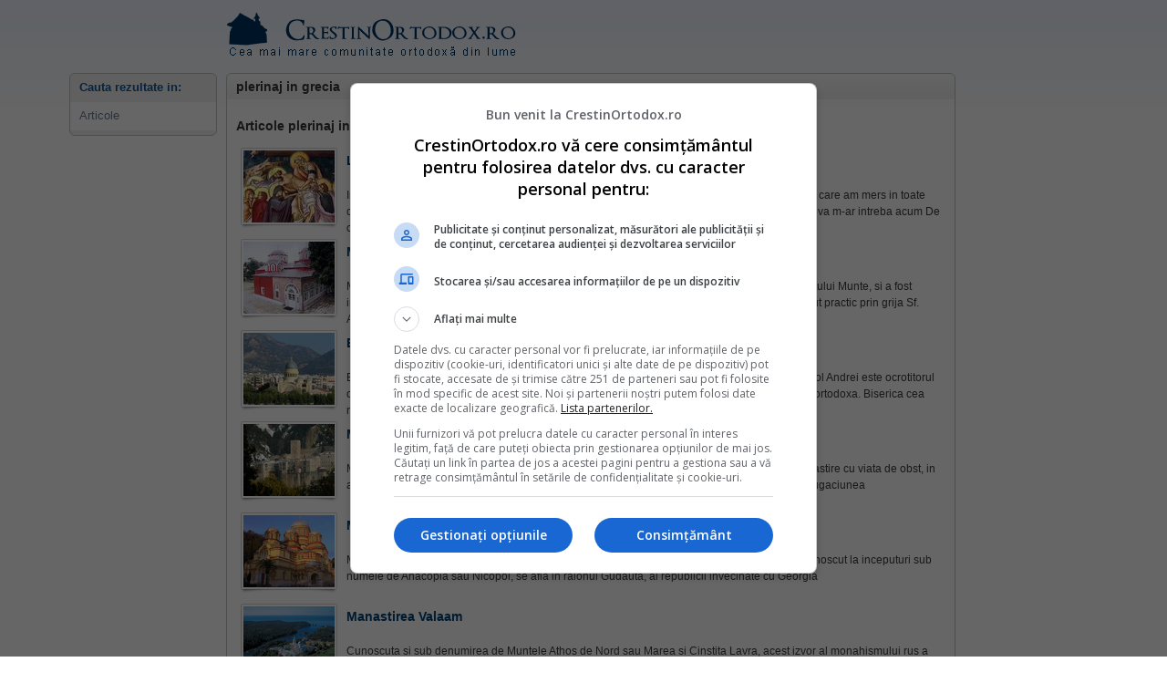

--- FILE ---
content_type: text/html; charset=utf-8
request_url: https://www.crestinortodox.ro/tag/plerinaj+in+grecia/
body_size: 4437
content:
<!DOCTYPE html PUBLIC "-//W3C//DTD XHTML 1.0 Strict//EN" "http://www.w3.org/TR/xhtml1/DTD/xhtml1-strict.dtd">
<html xmlns="http://www.w3.org/1999/xhtml" xml:lang="ro" lang="ro">
 <!-- 27.03.2025 23:00 -->
<head>
    <meta http-equiv="Content-Type" content="text/html; charset=utf-8" />
    <meta name="verify-v1" content="o46/b0C54eigsnl+C6bY48cxgkF1Gr0ndS82OAM23sc="/>
    <meta name="google-site-verification" content="4hn25yjn0yG1781ufFUl5ozLM67ISOjR1PMBh_ACeSo" />
    <meta name="rating" content="General"/>
    <meta name="language" content="romanian, RO"/>
    <meta name="expires" content="never"/>
    <meta name="revisit-after" content="1 Days"/>
    <meta content="INDEX,FOLLOW" name="robots"/>
    <meta name="publisher" content="CrestinOrtodox.ro"/>
    <meta name="copyright" content="Copyright (c) CrestinOrtodox.ro"/>
    <meta name="author" content="Developed by ActiveSoft"/>
    <meta name="keywords" content="crestin, ortodox, religie, biblia, biserica, acatiste, predici, muzica crestina, sfinti, icoane, preot, colinde, retete post, paste, pasti, sarbatoare, post, rugaciune, calendar ortodox, biblie, priest, bible, monastery, obiceiuri" />
    <meta name="description" content="CrestinOrtodox.ro - Portal Crestin Ortodox, ofera informatii despre sarbatori, sfinti, biserici, manastiri, obiceiuri, acatiste, rugaciuni, predici, calendar ortodox, pasti, colinde, paste." />

    
    
    <link rel="alternate" type="application/rss+xml" title="Articole Recente" href="https://www.crestinortodox.ro/rss/articole/" />
    <link rel="alternate" type="application/rss+xml" title="Audio Recente" href="https://www.crestinortodox.ro/rss/audio/" />
    <link rel="alternate" type="application/rss+xml" title="Fotografii Recente" href="https://www.crestinortodox.ro/rss/audio/" />


               <link rel="stylesheet" href="https://www.crestinortodox.ro/css/2228722517.css?1511537486" type="text/css" charset="utf-8" />            <script type="text/javascript" src="https://www.crestinortodox.ro/js/2523240867.js?1511785644"></script>
          <link rel="stylesheet" type="text/css" href="/css/modalbox.css" />    <link rel="stylesheet" type="text/css" href="/css/cookies_modal.css" />    
    <title>plerinaj in grecia </title>

    <script>var baseUrl='https://www.crestinortodox.ro/';</script>
    <script type="text/javascript">var timeToParishSearch = false;</script>

    <!-- Google Ad Manager (DFP) -->
<script async='async' src='https://www.googletagservices.com/tag/js/gpt.js'></script>
<script>
    window.googletag = window.googletag || {cmd: []};
    var anchor, interstitial;
    googletag.cmd.push(function() {
	anchor = googletag.defineOutOfPageSlot('/11453545/G2_Crestinortodox.ro/G2_Crestinortodox.ro_Anchor', googletag.enums.OutOfPageFormat.BOTTOM_ANCHOR);
	if (anchor) {
	    anchor.addService(googletag.pubads());
	    // googletag.display(anchor);
	}
	interstitial = googletag.defineOutOfPageSlot('/11453545/G2_Crestinortodox.ro/G2_Crestinortodox.ro_Interstitial', googletag.enums.OutOfPageFormat.INTERSTITIAL);
	if (interstitial) {
	    interstitial.addService(googletag.pubads());
	    // googletag.display(interstitial);
	}
	googletag.pubads().collapseEmptyDivs();
	googletag.pubads().setCentering(true);
	googletag.pubads().enableSingleRequest();
	googletag.enableServices();
    });
</script>
    <!-- Google Analytics tag (gtag.js) -->
<script>
    window.dataLayer = window.dataLayer || [];
    function gtag(){dataLayer.push(arguments);}
    gtag('consent', 'default', {'ad_user_data':'denied','ad_personalization':'denied','ad_storage':'denied','analytics_storage':'denied','wait_for_update':5000});
</script>
<script async src="https://www.googletagmanager.com/gtag/js?id=G-9SZQXZZDJY"></script>
<script>
    window.dataLayer = window.dataLayer || [];
    function gtag(){dataLayer.push(arguments);}
    gtag('consent', 'update',  {'ad_user_data':'granted','ad_personalization':'granted','ad_storage':'granted','analytics_storage':'granted'});
    gtag('js', new Date());
    gtag('config', 'G-9SZQXZZDJY');
</script>    
    <style>
	[id^="div-gpt-ad-"] { margin:20px 0px !important; clear:both;}
	.col-holder {position:relative !important;}
    </style>

</head>

 <body>

 <div class="wrapper-register">
      
    <div class="col-holder" style="padding-bottom:40px;">
         
<ul class="main-menu tag_s">
    <li class="menu-categ noborder"><a href="#" onclick="retun false">Cauta rezultate in:</a></li>
                <li><a href="#articol">Articole</a></li>
	    </ul>

<div class='content-wrapper'>
    <div class="box-simplu mb10 search">

	<h1 class="h_s">plerinaj in grecia </h1>

	<ul class='list clearfix nobullet'><li><a name="articol"></a><h2>Articole plerinaj in grecia</h2></li>        		<li class='articol' style=''>
                	    <a href="https://www.crestinortodox.ro/biserica-lume/lavra-mare-la-vatoped-67439.html" title='Lavra cea mare de la Vatoped'>
        			                    		    <span class="pic-frame">
                    			<span class="image">
                        		    <img src='https://str.crestin-ortodox.ro/foto/675/67439_vatoped-sfantul-munte-dxn_w100_h79.jpg' alt='Lavra cea mare de la Vatoped' title='Lavra cea mare de la Vatoped' width=100 height=79 />
                        		</span>
                        		<span class="pic-frame-bg"></span>
                    		    </span>
        			                    	    </a>
                    	    <h2><a href="https://www.crestinortodox.ro/biserica-lume/lavra-mare-la-vatoped-67439.html" title='Lavra cea mare de la Vatoped'>Lavra cea mare de la Vatoped</a></h2>
                	    <p>In primul meu pelerinaj la Muntele Athos am mers la Manastirea Vatoped cu aceeasi bucurie cu care am mers in toate celelalte. Nu intrezaream atunci ca ea va deveni cea mai apropiata sufletului meu. Iar daca cineva m-ar intreba acum De ce?, as spune ca motivul sunt cei ce vietuiesc acolo in deplina...</p>
                	    <div class='clear'></div>
        		</li>
        		        		<li class='articol' style=''>
                	    <a href="https://www.crestinortodox.ro/biserica-lume/marea-lavra-athosului-67636.html" title='Marea Lavra a Athosului'>
        			                    		    <span class="pic-frame">
                    			<span class="image">
                        		    <img src='https://str.crestin-ortodox.ro/foto/677/67636_marea-lavra-4_w100_h79.jpg' alt='Marea Lavra a Athosului' title='Marea Lavra a Athosului' width=100 height=79 />
                        		</span>
                        		<span class="pic-frame-bg"></span>
                    		    </span>
        			                    	    </a>
                    	    <h2><a href="https://www.crestinortodox.ro/biserica-lume/marea-lavra-athosului-67636.html" title='Marea Lavra a Athosului'>Marea Lavra a Athosului</a></h2>
                	    <p>Manastirea Marea Lavra este cea dintai asezare chinoviala din Athos si prima din eparhia Sfantului Munte, si a fost intemeiata pe la anul 963 prin osardia pustnicului Atanasie Athonitul. Manastirea Lavra a crescut practic prin grija Sf. Athanasie</p>
                	    <div class='clear'></div>
        		</li>
        		        		<li class='articol' style=''>
                	    <a href="https://www.crestinortodox.ro/biserica-lume/biserica-sfantul-apostol-andrei-patras-67710.html" title='Biserica Sfantul Apostol Andrei - Patras'>
        			                    		    <span class="pic-frame">
                    			<span class="image">
                        		    <img src='https://str.crestin-ortodox.ro/foto/678/67710_patras-andrei-30_w100_h79.jpg' alt='Biserica Sfantul Apostol Andrei - Patras' title='Biserica Sfantul Apostol Andrei - Patras' width=100 height=79 />
                        		</span>
                        		<span class="pic-frame-bg"></span>
                    		    </span>
        			                    	    </a>
                    	    <h2><a href="https://www.crestinortodox.ro/biserica-lume/biserica-sfantul-apostol-andrei-patras-67710.html" title='Biserica Sfantul Apostol Andrei - Patras'>Biserica Sfantul Apostol Andrei - Patras</a></h2>
                	    <p>Biserica Sfantul Apostol Andrei este o mareata biserica din orasul grecesc Patras. Sfantul Apostol Andrei este ocrotitorul orasului Patras. Exact pe locul in care a fost martirizat Sfantul Andrei, astazi se inalta o basilica ortodoxa. Biserica cea noua</p>
                	    <div class='clear'></div>
        		</li>
        		        		<li class='articol' style=''>
                	    <a href="https://www.crestinortodox.ro/biserica-lume/manastirea-sfantul-pavel-athos-67740.html" title='Manastirea Sfantul Pavel - Athos'>
        			                    		    <span class="pic-frame">
                    			<span class="image">
                        		    <img src='https://str.crestin-ortodox.ro/foto/678/67740_sfantul-pavel-athos-32_w100_h79.jpg' alt='Manastirea Sfantul Pavel - Athos' title='Manastirea Sfantul Pavel - Athos' width=100 height=79 />
                        		</span>
                        		<span class="pic-frame-bg"></span>
                    		    </span>
        			                    	    </a>
                    	    <h2><a href="https://www.crestinortodox.ro/biserica-lume/manastirea-sfantul-pavel-athos-67740.html" title='Manastirea Sfantul Pavel - Athos'>Manastirea Sfantul Pavel - Athos</a></h2>
                	    <p>Manastirea athonita Sfantul Pavel, a 14-a in ierarhia celor 20 de manastiri athonite, este o manastire cu viata de obst, in anul 1990, in aceasta vietuind si nevoindu-se un numar de 91 de calugari. Monahii impletesc rugaciunea</p>
                	    <div class='clear'></div>
        		</li>
        		        		<li class='articol' style=''>
                	    <a href="https://www.crestinortodox.ro/biserica-lume/manastirea-noul-athos-67748.html" title='Manastirea Noul Athos'>
        			                    		    <span class="pic-frame">
                    			<span class="image">
                        		    <img src='https://str.crestin-ortodox.ro/foto/678/67748_manastirea-noul-athos-18_w100_h79.jpg' alt='Manastirea Noul Athos' title='Manastirea Noul Athos' width=100 height=79 />
                        		</span>
                        		<span class="pic-frame-bg"></span>
                    		    </span>
        			                    	    </a>
                    	    <h2><a href="https://www.crestinortodox.ro/biserica-lume/manastirea-noul-athos-67748.html" title='Manastirea Noul Athos'>Manastirea Noul Athos</a></h2>
                	    <p>Manastirea Noul Athos se afla in orasul omonim, din republica separatista Abkhazia. Orasul, cunoscut la inceputuri sub numele de Anacopia sau Nicopol, se afla in raionul Gudauta, al republicii invecinate cu Georgia</p>
                	    <div class='clear'></div>
        		</li>
        		        		<li class='articol' style=''>
                	    <a href="https://www.crestinortodox.ro/biserica-lume/manastirea-valaam-67749.html" title='Manastirea Valaam'>
        			                    		    <span class="pic-frame">
                    			<span class="image">
                        		    <img src='https://str.crestin-ortodox.ro/foto/678/67749_manastirea-valaam-72_w100_h79.jpg' alt='Manastirea Valaam' title='Manastirea Valaam' width=100 height=79 />
                        		</span>
                        		<span class="pic-frame-bg"></span>
                    		    </span>
        			                    	    </a>
                    	    <h2><a href="https://www.crestinortodox.ro/biserica-lume/manastirea-valaam-67749.html" title='Manastirea Valaam'>Manastirea Valaam</a></h2>
                	    <p>Cunoscuta si sub denumirea de Muntele Athos de Nord sau Marea si Cinstita Lavra, acest izvor al monahismului rus a fost intemeiat de catre Sfantul Serghie si Sfantul Gherman, sfintii facatori de minuni ai manastirii</p>
                	    <div class='clear'></div>
        		</li>
        		        		<li class='articol' style=''>
                	    <a href="https://www.crestinortodox.ro/biserica-lume/biserica-sfantul-mare-mucenic-dimitrie-tesalonic-67757.html" title='Biserica Sfantul Mare Mucenic Dimitrie - Tesalonic'>
        			                    		    <span class="pic-frame">
                    			<span class="image">
                        		    <img src='https://str.crestin-ortodox.ro/foto/678/67757_dimitrie-tesalonic-mm_w100_h79.jpg' alt='Biserica Sfantul Mare Mucenic Dimitrie - Tesalonic' title='Biserica Sfantul Mare Mucenic Dimitrie - Tesalonic' width=100 height=79 />
                        		</span>
                        		<span class="pic-frame-bg"></span>
                    		    </span>
        			                    	    </a>
                    	    <h2><a href="https://www.crestinortodox.ro/biserica-lume/biserica-sfantul-mare-mucenic-dimitrie-tesalonic-67757.html" title='Biserica Sfantul Mare Mucenic Dimitrie - Tesalonic'>Biserica Sfantul Mare Mucenic Dimitrie - Tesalonic</a></h2>
                	    <p>Biserica Sfantul Mare Mucenic Dimitrie, sfant cunoscut si sub denumirea de Izvoratorul de Mir, este o biserica ortodoxa din Tesalonic, Grecia. Biserica inchinata sfantului ocrotitor al orasului, dateaza inca din perioada in care Tesalonicul era</p>
                	    <div class='clear'></div>
        		</li>
        		        		<li class='articol' style=''>
                	    <a href="https://www.crestinortodox.ro/biserica-lume/biserica-adormirea-maicii-domnului-kalambaka-88148.html" title='Biserica Adormirea Maicii Domnului - Kalambaka'>
        			                    		    <span class="pic-frame">
                    			<span class="image">
                        		    <img src='https://str.crestin-ortodox.ro/foto/882/88148_kalambaka-biserica-amd_w100_h79.jpg' alt='Biserica Adormirea Maicii Domnului - Kalambaka' title='Biserica Adormirea Maicii Domnului - Kalambaka' width=100 height=79 />
                        		</span>
                        		<span class="pic-frame-bg"></span>
                    		    </span>
        			                    	    </a>
                    	    <h2><a href="https://www.crestinortodox.ro/biserica-lume/biserica-adormirea-maicii-domnului-kalambaka-88148.html" title='Biserica Adormirea Maicii Domnului - Kalambaka'>Biserica Adormirea Maicii Domnului - Kalambaka</a></h2>
                	    <p>Manastirea Adormirea Maicii Domnului - Koimisi tis Theotokou, Koimesis Theotokos - este o minunata biserica bizantina din Kalambaka. Biserica cea veche din Kalambaka este asezata chiar la poalele abruptelor pietre pe care se inalta manastirile de la Meteora. Mai aproape de realitate pare a fi...</p>
                	    <div class='clear'></div>
        		</li>
        		        		<li class='articol' style=''>
                	    <a href="https://www.crestinortodox.ro/biserica-lume/manastirea-xiropotamu-121419.html" title='Manastirea Xiropotamu'>
        			                    		    <span class="pic-frame">
                    			<span class="image">
                        		    <img src='https://str.crestin-ortodox.ro/foto/1215/121419_manastirea-xiropotamu-co_w100_h79.jpg' alt='Manastirea Xiropotamu' title='Manastirea Xiropotamu' width=100 height=79 />
                        		</span>
                        		<span class="pic-frame-bg"></span>
                    		    </span>
        			                    	    </a>
                    	    <h2><a href="https://www.crestinortodox.ro/biserica-lume/manastirea-xiropotamu-121419.html" title='Manastirea Xiropotamu'>Manastirea Xiropotamu</a></h2>
                	    <p>Manastirea Xiropotamu este una dintre marile manastiri ortodoxe aflate pe Sfantul Munte Athos. Fiind a opta in ierarhia monahala athonita, Manastirea Xiropotamu este cea mai apropiata manastire de Dafne - Daphne, principalul port al Sfantului Munte, aflandu-se putin mai sus, pe drumul ce porneste...</p>
                	    <div class='clear'></div>
        		</li>
        		        		<li class='articol' style=''>
                	    <a href="https://www.crestinortodox.ro/pelerinaje/salonic-istoric-obiective-turistice-122213.html" title='Salonic – istoric si obiective turistice'>
        			                    		    <span class="pic-frame">
                    			<span class="image">
                        		    <img src='https://str.crestin-ortodox.ro/foto/1223/122213_salonic-istoric-obiective_turistice_w100_h79.jpg' alt='Salonic – istoric si obiective turistice' title='Salonic – istoric si obiective turistice' width=100 height=79 />
                        		</span>
                        		<span class="pic-frame-bg"></span>
                    		    </span>
        			                    	    </a>
                    	    <h2><a href="https://www.crestinortodox.ro/pelerinaje/salonic-istoric-obiective-turistice-122213.html" title='Salonic – istoric si obiective turistice'>Salonic – istoric si obiective turistice</a></h2>
                	    <p>Salonic – istoric si obiective turistice in Salonic. Tesalonicul a fost intemeiat in anul 315 i.Hr. de catre Casandru, regele Macedoniei. Din fericire pentru vizitatorii Salonicului, aproape toate siturile antice mai importante sunt localizate langa centrul orasului, putand fi vizitate mergand pe...</p>
                	    <div class='clear'></div>
        		</li>
        		        		<li class='articol' style=''>
                	    <a href="https://www.crestinortodox.ro/pelerinaje/amfipoli-122892.html" title='Amfipoli'>
        			                    		    <span class="pic-frame">
                    			<span class="image">
                        		    <img src='https://str.crestin-ortodox.ro/foto/1229/122892_amfipoli1_w100_h79.jpg' alt='Amfipoli' title='Amfipoli' width=100 height=79 />
                        		</span>
                        		<span class="pic-frame-bg"></span>
                    		    </span>
        			                    	    </a>
                    	    <h2><a href="https://www.crestinortodox.ro/pelerinaje/amfipoli-122892.html" title='Amfipoli'>Amfipoli</a></h2>
                	    <p>Micul sat modern Amfipoli mai prezinta decat foarte putin din importanta orasului antic al carui nume il poarta. Pozitionat strategic pe cursul raului Strymon si pe Via Ignatia, Amfipoli a fost unul dintre cele mai insemnate orase din Macedonia in lumea antica.</p>
                	    <div class='clear'></div>
        		</li>
        		        	    <li>
        		<!-- /11453545/G2_Crestinortodox.ro/G2_Crestinortodox.ro_Flow_1 -->
<div id='div-gpt-ad-1743111118015-0' style='min-width: 480px; min-height: 320px;'>
    <script>
    googletag.cmd.push(function() {
        googletag.defineSlot('/11453545/G2_Crestinortodox.ro/G2_Crestinortodox.ro_Flow_1', [480, 320], 'div-gpt-ad-1743111118015-0').addService(googletag.pubads());
        googletag.display('div-gpt-ad-1743111118015-0');
    });
    </script>
</div>

        	    </li>
        	    </ul>
    </div>
</div>
    </div><!--/col-holder-->
    
    <div class="header">
        <a href="/" class="logo" title="Crestin Ortodox Homepage"></a>
            </div><!--/header-->

    

</div><!--/wrapper-->
    <div class="footer">
        <div style='text-align:center; margin-top:17px;'>
                    </div>
    </div><!--/footer-->
<script>
   </script>

        <script type="text/javascript" src="https://www.crestinortodox.ro/js/144026168.js?1527608610"></script>
      
</body>
</html>

--- FILE ---
content_type: text/css
request_url: https://www.crestinortodox.ro/css/2228722517.css?1511537486
body_size: 12381
content:
html,body,div,span,object,iframe,h1,h2,h3,h4,h5,h6,p,blockquote,pre,a,abbr,acronym,address,code,del,dfn,em,img,q,dl,dt,dd,ol,ul,li,fieldset,form,label,legend,table,caption,tbody,tfoot,thead,tr,th,td{margin:0;padding:0;border:0;font-weight:inherit;font-style:inherit;font-size:100%;font-family:inherit;vertical-align:baseline;}html{overflow:-moz-scrollbars-vertical;overflow-y:scroll;overflow-x:auto;}body{font:75%/1.5em "Helvetica Neue",Arial,Helvetica,sans-serif;color:#3e3d3d;background:url(https://www.crestin-ortodox.ro/img/sprites.png) 0 -216px repeat-x;}a img{border:none;} h1,h2,h3,h4,h5,h6{font-weight:normal;color:#383838;}h1{font-size:3em;line-height:1;margin-bottom:0.5em;}h2{font-size:18px;margin-bottom:0.75em;}h3{font-size:14px;line-height:1;font-weight:bold;margin-bottom:1em;}h4{font-size:12px;line-height:1.25;margin-bottom:1.25em;font-weight:bold;}h5{font-size:1em;font-weight:bold;margin-bottom:1.5em;}h6{font-size:1em;font-weight:bold;} p{margin:0 0 1.5em;line-height:1.5em;}p img.left{float:left;margin:1.5em 1.5em 1.5em 0;padding:0;}p .left-img{float:left;margin:0.5em 1em 0 0;padding:3px;border:1px solid #e0e0e0;}p img.right{float:right;margin:1.5em 0 1.5em 1.5em;}a:hover{color:#cd6d30;text-decoration:underline;}a{color:#004276;text-decoration:none;}blockquote{margin:1.5em;color:#666;font-style:italic;}strong{font-weight:bold;}em,dfn{font-style:italic;}dfn{font-weight:bold;}sup,sub{line-height:0;}abbr,acronym{border-bottom:1px dotted #666;}address{margin:0 0 1.5em;font-style:italic;}del{color:#666;}pre{margin:1.5em 0;white-space:pre;}pre,code,tt{font:1em 'andale mono','lucida console',monospace;line-height:1.5;} li ul,li ol{margin:0 1.5em;}ul,ol{margin:0 1.5em 1.5em 1.5em;}ul{list-style-type:disc;}ol{list-style-type:decimal;}dl{margin:0 0 1.5em 0;}dl dt{font-weight:bold;}dd{margin-left:1.5em;} .wrapper{width:975px;margin:0 auto;position:relative;}.wrapper-register{width:785px;margin:0 auto;}.wrapper-register .logo{top:13px;}.wrapper-register .header{height:80px}.wrapper-register .breadcrumb-container{top:57px;}.wrapper-register .footer{top:75px}.wrapper-register .col-holder{top:80px}.clear{clear:both;font-size:0;height:0;}.clear-normal{clear:both;}.float-left{float:left !important;}.float-right{float:right !important;}.text-left{text-align:left;}.text-right{text-align:right;}.text-center{text-align:center;}.text-justify{text-align:justify;}.bold{font-weight:bold;}.italic{font-style:italic;}.underline{text-decoration:underline;}a.underline:hover{text-decoration:none;}.highlight{background:#ffc;}.nopadding{padding:0 !important;}.noborder{border:0 !important;}.nobg{background:none !important;}.noindent{margin-left:0;padding-left:0;}.nobullet{list-style:none !important;}.clearfix:after{visibility:hidden;display:block;font-size:0;content:" ";clear:both;height:0;}.clearfix{display:inline-block;}* html .clearfix{height:1%;}.clearfix{display:block;}.block{display:block;} .small{font-size:.8em;margin-bottom:1.875em;line-height:1.875em;}.large{font-size:1.2em;line-height:2.5em;margin-bottom:1.25em;}.hide{display:none;}.quiet{color:#666;}.loud{color:#000;}.highlight{background:#ff0;}.added{background:#060;color:#fff;}.removed{background:#900;color:#fff;}.first{margin-left:0;padding-left:0;}.last{margin-right:0;padding-right:0;}.top{margin-top:0;padding-top:0;}.bottom{margin-bottom:0;padding-bottom:0;}.img-left{float:left;margin:4px 10px 4px 0;}.img-right{float:right;margin:4px 0 4px 10px;}.img-art{float:left;margin:0 10px 9px 0;padding:3px;border:1px solid #c5c5c5;}.large-block{font-size:14px;display:block;}.mt1em{margin-top:1em;}.pt1em{padding-top:1em;}.mb1em{margin-bottom:1em;}.m0{margin:0 !important;}.ml0{margin-left:0 !important;}.mb0{margin-bottom:0 !important;}.p0{padding:0 !important;}.pt20{padding-top:20px !important;}.pb0{padding-bottom:0 !important;}.mt0{margin-top:0 !important;}.m10{margin:10px !important;}.p10{padding:10px !important;}.mt10{margin-top:10px !important;}.mb10{margin-bottom:10px !important;}.mr10{margin-right:10px !important;}.ml10{margin-left:10px !important;}.mt5{margin-top:5px !important;}.mr5{margin-right:5px !important;}.ml5{margin-left:5px !important;}.mb5{margin-bottom:5px !important;}.mb15{margin-bottom:15px !important;}.pt5{padding-top:5px !important;}.pb5{padding-bottom:5px !important;}.pt10{padding-top:10px !important;}.pb10{padding-bottom:10px !important;}.w-387{width:387px !important;} label{font-weight:bold;}fieldset{padding:1.4em;margin:0 0 1.5em 0;border:1px solid #e1e1e1;}legend{font-weight:bold;font-size:1.5em;}input.text,input.title,textarea,select{background-color:#fff;border:1px solid #bbb;}input.text:focus,input.title:focus,textarea:focus,select:focus{border-color:#777;}input.text,input.title,textarea,select{margin:0.5em 0;}input.text,input.title{width:300px;padding:3px;}input.title{font-size:1.3em;}textarea{width:390px;height:250px;padding:5px;}input.checkbox,input.radio{position:relative;top:0.15em;} .error-message:after,.error:after,.notice:after,.success:after{visibility:hidden;display:block;font-size:0;content:" ";clear:both;height:0;}.error-message,.error,.notice,.success{padding:9px 9px 9px 35px;margin-bottom:10px;border:1px solid #ddd;-moz-border-radius:5px;-webkit-border-radius:5px;display:block;border-radius:5px;}.error-message,.error{background:#FBE3E4 url(https://www.crestin-ortodox.ro/img/alerts/error.gif) -1px -1px no-repeat;color:#8a1f11;border-color:#FBC2C4;}.error-message ul,.error ul{margin:-5px 0;}.error-message li,.error li{border-bottom:1px solid #FBC2C4;padding:5px 0;}.notice{background:#fff9d7 url(https://www.crestin-ortodox.ro/img/alerts/notice.gif) -1px -1px no-repeat;color:#514721;border-color:#e2c822;}.success{background:#E6EFC2 url(https://www.crestin-ortodox.ro/img/alerts/success.gif) -1px -1px no-repeat;color:#264409;border-color:#C6D880;}.error-message a,.error a{color:#8a1f11;text-decoration:underline;}.notice a{color:#514721;text-decoration:underline;}.success a{color:#264409;text-decoration:underline;}* html .error,* html .success,* html .notice{height:1%;} .error-message a.close-icon,.error a.close-icon,.notice a.close-icon,.success a.close-icon{float:right;height:20px;display:block;font-size:10px;margin:-3px -3px 0 0;text-decoration:none;line-height:18px;padding:0 20px 0 5px;}.error-message h3,.error h3,.notice h3,.success h3{margin-bottom:0 !important;font-size:14px !important;color:#000 !important;}.error-message a.close-icon,.error a.close-icon{background:url(https://www.crestin-ortodox.ro/img/alerts/error-close.gif) no-repeat 44px 5px;color:#e59f9f;}.notice a.close-icon{background:url(https://www.crestin-ortodox.ro/img/alerts/notice-close.gif) no-repeat 44px 5px;color:#e2c822;}.success a.close-icon{background:url(https://www.crestin-ortodox.ro/img/alerts/success-close.gif) no-repeat 44px 5px;color:#a5c627;}.error-message a.close-icon:hover,.error a.close-icon:hover{background-position:44px -15px;color:#dc5151;}.notice a.close-icon:hover{background-position:44px -15px;color:#b59e0d;}.success a.close-icon:hover{background-position:44px -15px;color:#7fa000;}  .login-bar{height:20px;z-index:20;list-style:none;position:relative;z-index:10;margin:0 -12px 0 0;padding:0;}.login-bar li{float:right;text-align:right;}.login-bar a,.welcome-username span{margin:0 5px;font-weight:bold;display:block;padding:3px 7px;z-index:10;position:relative;}.welcome-username{float:right;font-weight:bold;} #topZone{position:relative;margin-top:61px}#topZone .small_zone,#topZone .big_zone{position:absolute;}#topZone .small_zone{top:0;left:0}#topZone .big_zone{top:0;left:247px} .loginForm{position:absolute;right:0;top:20px;height:78px;width:438px;z-index:1000;padding:0;}.login-field{float:left;margin-bottom:5px;}.login-field label{display:block;text-align:left;font-size:11px;}.login-field input{margin:0 10px 0 0;width:150px;-moz-border-radius:3px;-webkit-border-radius:3px;border-radius:3px;}.login-field .login-but{width:100px;height:24px;cursor:pointer;background:url(https://www.crestin-ortodox.ro/img/sprites.png) -663px -115px no-repeat;text-indent:-9999px;padding:0!important;margin:18px 0 0 0!important;border:0;position:relative;display:block;}.login-field .login-but:active{background-position:-558px -115px;}.login-container .logare-auto{font-size:11px;font-weight:bold !important;padding:0!important;margin:0!important;text-shadow:none!important;} .header{height:100px;position:absolute;top:0;z-index:5;width:975px;}.logo{width:330px;height:50px;display:block;background:url("https://www.crestin-ortodox.ro/img/sprites.png") no-repeat scroll -478px -151px rgba(0,0,0,0);position:absolute;top:25px;left:0;} .search-field{width:191px;height:16px;padding:7px 163px 7px 8px;position:absolute;top:42px;right:87px;background:url(https://www.crestin-ortodox.ro/img/sprites.png) -360px -49px no-repeat;border:0;color:#949494;margin:0;}.search-field:focus{color:#4a4a4a;}.search-submit{width:78px;height:31px;border:0;position:absolute;top:42px;right:0;background:url(https://www.crestin-ortodox.ro/img/sprites.png) -722px -49px no-repeat;font-weight:bold;margin:0;padding:0;text-indent:-9999px;outline:none;cursor:pointer;}.search-submit:active{background:url(https://www.crestin-ortodox.ro/img/sprites.png) -722px -80px no-repeat;border:0;}.main-search select{position:absolute;top:47px;right:93px;margin:0;z-index:1000;}.search_options_link{position:absolute;top:49px;right:96px;border:1px solid #fff;border-bottom:0;background:transparent url(https://www.crestin-ortodox.ro/img/sprites.png) -584px -89px no-repeat;color:#949494;border-left:1px solid #dadada;display:block;width:123px;padding-left:6px;height:15px;line-height:15px;font-size:10px;z-index:4;}.search_options_link:hover{text-decoration:none;color:#aaa;}.search_options_link.selected{color:#ccc;-moz-border-radius:3px 3px 0 0;border:1px solid #cdcdcd;border-bottom:0;border-radius:3px 3px 0 0;}.search_options_link.selected:hover{color:#ccc;}.search_options{position:absolute;top:65px;right:96px;background:#fff;border:1px solid #cdcdcd;border-top:0;z-index:50;-moz-border-radius:0 0 3px 3px;-webkit-border-radius:4px;-webkit-border-top-left-radius:0;-webkit-border-top-right-radius:0;}.search_options ul{margin:5px 0;list-style:none;}.search_options li{margin:0;}.search_options a{display:block;width:115px;padding:1px 7px;font-size:11px;}.search_options a:hover{background:#eee;color:#000;text-decoration:none;}.search_options_close{width:10px;height:10px;position:absolute;top:5px;right:10px;background:#000;}.search-suggestions{width:350px;height:auto;position:absolute;top:70px;right:93px;background:#fff;border:1px solid #cdcdcd;border-top:0;z-index:50;-moz-border-radius:0 0 3px 3px;-webkit-border-radius:4px;-webkit-border-top-left-radius:0;-webkit-border-top-right-radius:0;}.search-suggestions h3{margin:10px 10px 0 10px;}.search-suggestions ul{list-style:none;margin:5px;padding:0;margin-bottom:0px;}.search-suggestions li{margin:0;margin-bottom:5px;border-bottom:1px dashed #DBDBDB;padding-bottom:5px;height:13px;overflow:hidden;}.search-suggestions li.last{border-bottom:0;}.search-suggestions .close{float:right;border:1px solid #C4C4C4;padding:1px 3px;margin:5px;display:block;}.search-suggestions li a{display:block;}.search-suggestions li a:hover,.search-suggestions li.active a{background:#D8D8FF;} .col-alpha,.col-beta,.col-main,.col-gamma,.col-sfert{float:left;position:relative;}.col-holder{position:relative;top:100px;}.col-holder.overriden{top:200px;}.col-holder.overriden_extra{top:370px;}.content-holder{width:800px;float:right;}.col-alpha{width:165px;margin-right:10px;}.col-beta{width:300px;float:right;}.col-main{width:490px;}.col-gamma{width:665px;}.col-full{position:relative;margin-bottom:10px;}.col-sfert{width:214px;margin:0 10px 10px 0;}.col-sfert.last{margin-right:0!important;}.three-col li{width:33%;} .main-menu{border:1px solid #c2c2c2;background:#f2f2f2;-moz-border-radius:6px;-webkit-border-radius:6px;list-style:none;margin:0;padding:0;position:relative;border-radius:6px;}.main-menu li{padding:0 0 1px 0;margin:0;background:#fff;font-size:0;line-height:0;position:relative;}.main-menu a{padding:6px 10px;display:block;color:#637e99;font-size:13px;line-height:18px;font-family:"Trebuchet MS",Arial,Helvetica,sans-serif;position:relative;}.main-menu a:hover,.main-menu li a.selected{color:#cd6d30;text-decoration:underline;}.main-menu .menu-categ{background:none;border-top:7px solid #FFFFFF;}.menu-categ a{color:#125699 !important;font-weight:bold;}.menu-categ a:hover{color:#cd6d30 !important;}.main-menu a.selected{color:#cd6d30 !important;border:0;} .footer{height:66px;clear:both;position:relative;top:110px;border:1px solid #c2c2c2;-moz-border-radius:6px;-webkit-border-radius:6px;border-radius:6px 6px 6px 6px;}.footer.overriden{top:205px !important;}.footer.overriden_extra{top:375px !important;} .box-simplu{border:1px solid #c2c2c2;-moz-border-radius:6px;-webkit-border-radius:6px;background:url(https://www.crestin-ortodox.ro/img/grad-box-header.gif) repeat-x;padding:0 10px 10px 10px;border-radius:6px 6px 6px 6px;}.box-simplu h3,.box-simplu h2,.box-title-h1,.big-box-header h3.another{position:relative;height:28px;line-height:28px;font-size:14px;margin:0 0 10px 0;text-shadow:#fff 0 1px 0;font-weight:bold;}.box-simplu h3{text-shadow:#fff 0 1px 0;}.box-simplu h3 b{text-shadow:#fff 0 1px 0;font-size:12px;color:#000;line-height:20px;display:block;position:absolute;top:5px;right:0;}.box-simplu h3.another{background:#f2f2f2;margin:10px -10px;padding-left:10px;}.big-box-header{background:#fdfdfd url(https://www.crestin-ortodox.ro/img/big-grad-box-header.gif) repeat-x;}.big-box-header h3,.box-title-h1{font-size:18px;line-height:32px;font-weight:normal;}.box-simplu h3.head{background:url(https://www.crestin-ortodox.ro/img/grad-box-header.gif) repeat-x;margin-left:-10px;margin-right:-10px;padding-left:10px;padding-right:10px;}.big-box-header .folder-icons{margin-top:12px;} .box-comunitate{background:url(https://www.crestin-ortodox.ro/img/img-box-comunitate.jpg) no-repeat 1px 0;padding:0;}.box-comunitate h3{margin:0 10px 0 10px !important;}.box-comunitate h4{color:#3686b9;margin:0 10px 0 10px;text-shadow:#fff 0 1px 0;}.box-comunitate .big-link{display:block;width:298px;height:20px;margin:10px 0 1px 0;font-weight:bold;text-align:center;padding-top:145px;}.box-comunitate .forum{margin:20px 10px 10px 10px;list-style:none;}.box-comunitate .forum a{padding:3px 0;}.box-link-forum{position:relative;left:3px;top:10px;font-size:15px;font-weight:bold;background:url(https://www.crestin-ortodox.ro/img/sprites-icons.png) 0 -529px no-repeat;display:block;padding:2px 0 2px 32px;} .box-kid{width:300px;height:250px;background:url(https://www.crestin-ortodox.ro/img/bg-credinta-pt-copii.png) no-repeat;display:block;position:relative;-moz-border-radius:6px;-webkit-border-radius:6px;border-radius:6px;}.box-kid h3{text-shadow:0 1px 0 #fff1b1;padding:10px;font-size:18px;font-weight:normal;}.box-kid div{position:absolute;bottom:20px;right:20px;overflow:hidden;width:130px;border:2px solid rgba(128,173,62);border:2px solid rgba(128,173,62,0.5);-moz-border-radius:9px;-webkit-border-radius:9px;background:#fff;border-radius:6px;}.box-kid span{background:#fff;display:block;width:100%;height:100%;position:absolute;top:0;left:0;z-index:1;-moz-border-radius:8px;-webkit-border-radius:8px;border-radius:8px;opacity:0.75;filter:alpha(opacity = 75);}.box-kid ul{position:relative;z-index:2;line-height:1.8em;margin:7px 10px;}.box-kid li{text-align:center;}.box-kid a{display:block;width:100%;color:#000;}.box-kid a:hover{color:#000;} .lista-simpla{list-style:none;margin:0;padding:0;}.lista-simpla li{float:left;width:49%;}.lista-simpla a{margin:2px 5px;padding:3px 0;display:block;width:95%;} .audio-list{list-style:none;margin:0;padding:0;}.audio-list li{float:left;width:233px;margin:0 1px 0 0!important;padding:0!important;}.audio-list a{background:url(https://www.crestin-ortodox.ro/img/sprites.png) -766px -114px no-repeat;margin:2px 0;padding:3px 0;text-indent:28px;display:block;width:233px;} .art-list{margin:15px 0 0 0;}.art-list li{padding:0 0 0 121px;margin:0;position:relative;height:100px;}.art-list li a strong{font-size:14px;}.art-list li a:hover strong,.art-list li a:hover{}.art-list p{padding-top:5px;line-height:1.5em;}.pic-frame{display:inline;float:left;margin-left:-116px;position:relative;cursor:pointer;height:88px;width:106px;overflow:hidden;}.pic-frame .image{display:block;height:79px;left:3px;overflow:hidden;position:absolute;top:3px;width:100px;z-index:2;}.pic-frame .pic-frame-bg{background:url(https://www.crestin-ortodox.ro/img/sprites.png) -2px -48px no-repeat;width:106px;height:88px;position:absolute;display:block;z-index:1;} .lista-urari{margin:0;}.lista-urari li{padding-bottom:10px;margin:10px 0 0 0;border-bottom:1px solid #e4e4e4;}.lista-urari p{margin:5px 0 0 0;}.lista-urari strong{font-size:14px;} .vertical-list{list-style:none;margin:0;padding:0;position:relative;}.vertical-list a,.vertical-list span{display:block;margin:2px;padding:3px 0;width:96%;} .bot-border a{border-bottom:1px dotted #797979;}.bot-border .last a{border-bottom:1px dotted transparent;}.subtitlu-biblie{color:#aaa;font-size:12px;margin-bottom:15px;}.holiday-current-month{position:relative;z-index:1;margin-left:5px;} .thumb-c{position:relative;width:468px;}.thumb-c h3{margin:0 0 21px 0;}.thumb-c-w{width:378px;height:127px;overflow:hidden;margin:0 auto;}.thumb-c-c{width:2500px;}.thumb-slide{float:left;width:410px;height:125px;margin-right:-20px;}.thumb-c .carousel-control{background:url(https://www.crestin-ortodox.ro/img/sprites.png) no-repeat;width:32px;height:46px;display:block;text-indent:-9999px;position:absolute;top:67px;opacity:0.7;filter:alpha(opacity = 70);}.thumb-c .carousel-control:hover{opacity:1;filter:alpha(opacity = 100);}.thumb-c .inapoi{background-position:-150px -48px;left:9px;}.thumb-c .inainte{background-position:-181px -48px;right:9px;}.thumb-slide .shadow-thumb-1{float:left;margin-right:30px;} .c-bul{position:absolute;top:7px;right:10px;list-style:none;margin:0;padding:0;}.c-bul li{float:left;width:14px;height:14px;margin-right:3px;}.c-bul li a.carousel-jumper{width:14px;height:14px;display:block;background:url(https://www.crestin-ortodox.ro/img/sprites.png) -245px -64px no-repeat;}.c-bul li a.carousel-jumper.carousel-selected{background-position:-230px -64px;} .shadow-thumb-1{width:106px;height:88px;background:url(https://www.crestin-ortodox.ro/img/sprites.png) -2px -48px no-repeat;display:block;}.shadow-thumb-1 .image-wrapper{width:103px;height:83px;overflow:hidden}.shadow-thumb-1 img{padding:3px;display:block;}.shadow-thumb-1 span{text-align:center;display:block;font-size:11px;line-height:1.2em;padding-top:5px;}.shadow-thumb-1:hover{text-decoration:none;}.shadow-thumb-1:hover span{text-decoration:underline;}.crop67{display:block;border:1px solid #e4e4e4;width:77px;height:77px;}.crop67 a{width:67px;height:67px;margin:5px;display:block;overflow:hidden;} .container-pag{border-top:1px solid #c2c2c2;background:#efefef;font-size:11px;font-family:verdana;-moz-border-radius:0 0 5px 5px;-webkit-border-bottom-right-radius:5px;-webkit-border-bottom-left-radius:5px;position:relative;}.total-pag{line-height:33px;text-indent:10px;}.pag{height:35px;border-top:1px solid #fff;}.pag ul{padding:6px 6px 0 0;margin:0!important;list-style:none;line-height:13px;position:relative;}.pag li{float:left;padding:0;margin:0;position:relative;}.pag a,.pag b,.pag .current{position:relative;display:block;padding:4px 5px;margin-left:4px;border:1px solid #cccccc;font-weight:normal;}.pag a{background:#fff;color:#6f6f6f;}.pag a:hover{text-decoration:none;border:1px solid #949494;color:#6f6f6f;}.pag b{color:#b4b4b4;margin-left:4px;background:#efefef;}.pag .current{border:1px solid #cd6d30;background:#cd6d30;color:#fff;}.box-simplu .container-pag{margin:0 -10px -10px -10px;}* html .pag{height:36px;}* html .pag a:hover{border:1px solid #cccccc;color:#cd6d30;} .top-pag{list-style:none;width:100%;margin:0 0 20px 0;}.top-pag li{float:left;}.top-pag a,.top-pag b{border:1px solid #ccc;padding:2px;display:block;font-weight:normal;margin-right:5px;color:#6F6F6F;width:118px;text-align:center;background:#FDFDFD url(https://www.crestin-ortodox.ro/img/grad-box-header.gif) repeat-x scroll 0 -7px;font-family:Verdana,Geneva,sans-serif;font-size:11px;text-shadow:0 1px 0 #fff;}.top-pag a:hover{text-decoration:none;border:1px solid #949494;color:#6F6F6F;display:block;}.top-pag select{margin:0;}.top-pag p{height:22px;line-height:22px;margin:0 0 0 43px;}.top-pag b{opacity:0.4;filter:alpha(opacity = 40);} .box-ad{width:100%;border:1px solid #c2c2c2;-moz-border-radius:6px;-webkit-border-radius:6px;}.box-ad h3{background:#e5e5e5;height:22px;font:bold 11px/22px Tahoma,Geneva,sans-serif;text-align:center;color:#6f6f6f;text-shadow:#fff 0 1px 0;margin:0;-moz-border-radius:0 0 5px 5px;-webkit-border-bottom-right-radius:5px;-webkit-border-bottom-left-radius:5px;} .rating-title{line-height:16px;}.star-rating{list-style:none;margin:0px;padding:0px;width:80px;height:16px;position:relative;overflow:hidden;background:url(https://www.crestin-ortodox.ro/img/sprites-rating.png) top left repeat-x;margin-left:5px;}.star-rating li{padding:0px;margin:0px;width:16px;height:16px;float:left;}.star-rating a{display:block;width:16px;height:16px;line-height:16px;text-decoration:none;text-indent:-9000px;z-index:20;position:absolute;padding:0px;overflow:hidden;}.star-rating a:hover{background:url(https://www.crestin-ortodox.ro/img/sprites-rating.png) left bottom;z-index:2;left:0px;border:none;}.star-rating a.one-star{left:0px;}.star-rating a.one-star:hover{width:16px;left:0}.star-rating a.two-stars{left:16px;}.star-rating a.two-stars:hover{width:32px;left:0}.star-rating a.three-stars{left:32px;}.star-rating a.three-stars:hover{width:48px;left:0}.star-rating a.four-stars{left:48px;}.star-rating a.four-stars:hover{width:64px;left:0}.star-rating a.five-stars{left:64px;}.star-rating a.five-stars:hover{width:80px;left:0}.star-rating li.current-rating{background:url(https://www.crestin-ortodox.ro/img/sprites-rating.png) left center;position:absolute;height:16px;display:block;text-indent:-9000px;z-index:1;} .art-heading{font:italic 24px/1.3em Georgia,"Times New Roman",Times,serif;line-height:1.4;}.rss-feed-art{width:48px;height:19px;display:block;background:url(https://www.crestin-ortodox.ro/img/sprites.gif) 2px 2px no-repeat;position:absolute;right:8px;top:7px;box-shadow:#fff 0 1px 0}.art-content .image{width:182px;text-align:center;}.art-content .i{float:left;margin:0 5px 0 5px;border:1px solid #DBDBDB;padding:3px;}.autor-articol{font-weight:bold;}.send-2-friend,.abon-2-news{width:198px;height:34px;display:block;background:url(https://www.crestin-ortodox.ro/img/sprite-articol.png) -2px -21px no-repeat;}.abon-2-news{background-position:-2px -57px;margin-bottom:20px;}.send-2-friend{margin-top:6px;}.send-2-friend:hover{background-position:-2px -93px;}.abon-2-news:hover{background-position:-2px -129px;}.send-2-friend:active{background-position:-2px -165px;}.abon-2-news:active{background-position:-2px -201px;}.art-bot-left{width:270px;}.comentarii-articol{margin:0;padding:0;list-style:none;}.comentarii-articol li{margin:15px;padding-bottom:15px;border-bottom:1px solid #d4d4d4;}.comentarii-articol strong{float:left;}.comentarii-articol span{float:right;color:#868686;font-size:11px;}.taburi-articole{margin:0;padding:0;list-style:none;position:relative;display:block;}.taburi-articole li{float:left;}.taburi-articole a{display:block;border-bottom:1px solid #c2c2c2;height:32px;text-align:center;line-height:32px;color:#444545;font-size:11px;text-shadow:#fff 0 1px 0;border-bottom:1px solid #d4d4d4;}.taburi-articole .art-similare{border-right:1px solid #c2c2c2;width:88px;}.taburi-articole .art-noi{border-right:1px solid #c2c2c2;width:97px;}.taburi-articole .art-cautate{width:111px;}.taburi-articole .active{background:#fff;border-bottom:1px #fff;}.taburi-articole .art-similare.active{-moz-border-radius:5px 0 0 0;-webkit-border-top-left-radius:5px;}.taburi-articole .art-cautate.active{-moz-border-radius:0 5px 0 0;-webkit-border-top-right-radius:5px;}.art-tab-content{margin:0 10px;}.art-list strong{font-size:12px;display:inline;}.art-list a{margin:0;padding:0;}.art-list li{padding:0 0 0 121px;}.art-list p{font-size:11px;line-height:1.4em;}.newsletter-subscribe{margin-bottom:20px;} .book-icons li,li.open-book,.mic-icons li,.list .audio,.list .category,.folder-icons li,.calendar-icons li{padding-left:24px;background:url(https://www.crestin-ortodox.ro/img/sprites-icons.png) 0 0 no-repeat;}li.open-book{background-position:0 -85px;}.mic-icons li{background-position:0 -252px;}.folder-icons li{background-position:0 -338px;}.calendar-icons li{background-position:0 -429px;margin:0;} .call-to-action{height:30px;background:transparent url(https://www.crestin-ortodox.ro/img/gradienti.png) repeat-x scroll 0 -75px;text-align:left;border:1px solid #FFA516;-moz-border-radius:7px;-webkit-border-radius:7px;}.call-to-action-faded{background:transparent url(https://www.crestin-ortodox.ro/img/gradienti.png) repeat-x scroll 0 0;border:1px solid #999999;}.call-to-action input{background-color:transparent;border:0;color:#000000;cursor:pointer;display:block;font-size:100%;font-weight:bold;padding:0.5em 0;position:relative;text-align:center;width:100%;z-index:1000;}.call-to-action input:hover{text-decoration:underline;}.read-more,.buton-blajin{display:block;text-align:center;height:19px;padding:0 10px !important;background:#ebebeb;-moz-border-radius:4px;-webkit-border-radius:4px;line-height:19px;font-size:11px;color:#514f51;text-shadow:#fff 0 1px 0;} .astazi{margin:-3px 0 0 0;padding:0;list-style:none;position:relative;}.astazi li{border-bottom:1px dashed #d2dada;padding:8px 0;position:relative;}.astazi a{display:block;position:relative;font-size:12px;line-height:1.5em;}.astazi h3,.astazi h3{color:#3e3d3d;font-size:13px;text-decoration:none;font-weight:bold;line-height:13px;margin:0 0 8px 0;padding:0;height:auto;position:relative;}.astazi ul{margin:0 0 0 1.5em;padding:0;position:relative;}.astazi ul li{border-bottom:none;padding:0;position:relative;} blockquote{background:#fff;border:1px solid #dcdcdc;position:relative;-moz-border-radius:6px;-webkit-border-radius:6px;margin:2px 0 12px 0;padding:1em;color:#59702c;font:italic 13px/1.5em "Trebuchet MS",Arial,Helvetica;}blockquote p{margin:0;}blockquote cite{display:block;font:11px/1em Arial,Helvetica,sans-serif;color:#4a4a4a;text-align:right;margin-top:4px;} .calendar-luna,.calendar-an{margin:0!important;width:100px;}.calendar-submit{margin-top:16px;} .right-mobile{margin-bottom:10px;display:block;width:300px;height:250px;background:url(/img/agenda-mobil.jpg) no-repeat;text-indent:-9999px;outline:none;}.right-parastas{margin-bottom:10px;display:block;width:300px;height:250px;background:url(/img/parastas-right.jpg) no-repeat;text-indent:-9999px;outline:none;}.right-retete{margin-bottom:10px;display:block;width:300px;height:250px;background:url(/img/retete_de_post_300x250.jpg) no-repeat;text-indent:-9999px;outline:none;} .toolTip,.hint{position:absolute;left:455px;top:9px;padding:15px;line-height:1em;background:#fff9d7 url(https://www.crestin-ortodox.ro/img/sprites-icons.png) -100px -100px no-repeat;border:1px solid #e2c822;width:200px;display:block;}.toolTip p,.hint p{line-height:1.4em;margin:0 0 10px 0;}.toolTip p.obligatoriu,.hint .obligatoriu{margin:0;color:#F00;}.toolTip .hint-pointer,.hint .hint-pointer{width:10px;height:19px;background:url(https://www.crestin-ortodox.ro/img/sprites-icons.png) -9px -171px no-repeat;display:block;position:absolute;left:0;top:5px;margin-left:-10px;} .breadcrumb-container{width:975px;overflow:hidden;z-index:10;position:absolute;top:75px;left:0;}.breadcrumb{margin:0;padding:0;font-size:11px;width:2000px;}.breadcrumb li{float:left;margin:0;list-style:none;}.breadcrumb a,.breadcrumb span{display:block;padding:2px 2px 2px 15px;background:url(https://www.crestin-ortodox.ro/img/sprites.png) -788px 3px no-repeat;margin-right:2px;}.breadcrumb span{color:#888;}.breadcrumb b{position:absolute;top:-10000px;}.breadcrumb .first{padding:2px;background:transparent;}.override_header .breadcrumb-container{top:175px !important;}.override_header_extra .breadcrumb-container{top:345px !important;}.list-monthly-calendar{list-style:none;display:block;overflow:hidden;width:280px;margin:0;padding:0;}.list-monthly-calendar li{float:left;display:inline;width:38px;line-height:25px;text-align:center;font-weight:bold;border:1px solid #FFFFFF;}.list-monthly-calendar a{display:block;height:23px;width:36px;font-weight:normal;border:1px solid #FFFFFF;}.list-monthly-calendar a:hover,.list-monthly-calendar .selected a{border:1px solid #DBDBDB;color:#CD6D40;}.list-monthly-calendar .day-01{clear:both;}.list-monthly-calendar.start-2 .day-01{margin-left:40px}.list-monthly-calendar.start-3 .day-01{margin-left:80px}.list-monthly-calendar.start-4 .day-01{margin-left:120px}.list-monthly-calendar.start-5 .day-01{margin-left:160px}.list-monthly-calendar.start-6 .day-01{margin-left:200px}.list-monthly-calendar.start-7 .day-01{margin-left:240px}.calendar-embed-code{margin-top:10px;color:#CD6D40;}.calendar-embed-code input{margin-top:5px;width:270px;font-size:10px;color:#605D5D;}  li.audio{position:relative;background-position:6px -252px !important;padding-left:30px !important;}li.audio .add-to-playlist{display:block;position:absolute;background:url(https://www.crestin-ortodox.ro/img/add.png) no-repeat;width:10px !important;height:10px !important;padding:0 !important;margin:0 !important;left:0;top:10px;}a.add-to-playlist:hover{background-position:-10px 0;}.carousel-images{}.carousel-images .triggers{list-style:none outside none;margin:0;padding:0;position:absolute;right:10px;top:7px;}.carousel-images .triggers li{float:left;height:14px;margin-right:3px;width:14px;}.carousel-images .triggers .trigger{background:url("https://www.crestin-ortodox.ro/img/sprites.png") no-repeat scroll -245px -64px transparent;display:block;height:14px;width:14px;}.carousel-images .triggers .active{background-position:-230px -64px;}.carousel-images .controller{background:url(https://www.crestin-ortodox.ro/img/sprites.png) no-repeat scroll 0 0 transparent;display:block;height:46px;opacity:0.7;position:absolute;text-indent:-9999px;top:67px;width:32px;}.carousel-images .controller.back{background-position:-150px -48px;left:9px;}.carousel-images .controller.next{background-position:-181px -48px;right:9px;}.carousel-images .slider{overflow:hidden;width:378px;position:relative;left:45px;}.carousel-images .slides{position:relative;}.carousel-images .slide{float:left;width:378px;}.carousel-images .slide a{display:block;float:left;height:114px;margin-right:9px;padding-right:16px;}.carousel-images .slide a.last{padding-right:0;}.traseu-manastiri{height:320px;overflow:hidden;position:relative;z-index:1;}.traseu-manastiri .banner-traseu{position:absolute;top:28px;left:0;z-index:1;}.traseu-manastiri .banner-traseu object{position:absolute;z-index:1;}.traseu-manastiri .promote-text{bottom:10px;position:absolute;width:280px;} .browser-outdated{position:relative;z-index:1;}.browser-outdated ul{list-style:none;margin:0 auto;padding:0;display:block;width:700px;}.browser-outdated li{float:left;margin-right:20px;display:block;width:120px;}.scrie-pe-crestin{width:300px;height:57px;display:block;background:url(https://www.crestin-ortodox.ro/img/sprite-scrie-pe-crestinortodox.png) no-repeat;font-size:16px;font-weight:bold;line-height:57px;text-indent:74px;}.scrie-pe-crestin:hover{color:#004276;}.class-banner{margin-bottom:10px;}.add-agenda-code{display:block;margin:10px -10px -10px -10px;height:32px;line-height:32px;text-align:center;background:url("https://www.crestin-ortodox.ro/img/puzzle.png") no-repeat scroll 0 0 #FDFDFD;border-top:1px solid #C2C2C2;-moz-border-radius:0 0 6px 6px;-webkit-border-radius:0 0 6px 6px;color:#CD6D30;font-weight:bold;position:relative;}.add-agenda-code span{position:absolute;left:80px;}.igoogle-add{display:block;margin:10px -10px -10px -10px;height:32px;line-height:32px;border-top:1px solid #C2C2C2;color:#CD6D30;font-weight:bold;text-align:center;background:url(http://buttons.googlesyndication.com/fusion/add.gif) 10px center no-repeat;position:relative;}.igoogle-add span{position:absolute;left:135px;}.facebook-agenda{display:block;margin:10px -10px -10px -10px;height:32px;line-height:32px;border-top:1px solid #C2C2C2;color:#CD6D30;font-weight:bold;text-decoration:none;text-align:center;background:url(https://www.crestin-ortodox.ro/img/facebook.png) 10px center no-repeat;position:relative;}.facebook-agenda span{position:absolute;left:120px;}.facebook-agenda img{vertical-align:middle;margin-left:10px;}.casuta-actiuni{padding:0;margin-bottom:10px;background:none;}.casuta-actiuni ul{list-style:none;margin:0;padding:0;}.casuta-actiuni li{width:149px;float:left;display:block;}.casuta-actiuni a{display:block;height:32px;line-height:32px;text-align:left;padding-left:30px;font-size:14px;font-weight:normal; background:url(https://www.crestin-ortodox.ro/img/sprite-actiuni.png) no-repeat 0 0;}.casuta-actiuni .pomelnic a{background-position:6px 7px;}.casuta-actiuni .scrie a{background-position:6px -145px;}.casuta-actiuni .agenda-crestinortodox a{background-position:7px -94px;}.casuta-actiuni .newsletter a{background-position:6px -43px;}.casuta-actiuni .calendar-android a{background-position:7px -209px;}.casuta-actiuni .calendar-iphone a{background-position:7px -272px;}.normal-table{border-collapse:collapse;margin-top:30px;}.normal-table td,.normal-table th{border:1px solid #bbb;padding:10px;}.normal-table th{background:#eee;}.magazin{background:url(https://www.crestin-ortodox.ro/img/icon_magazin.gif) no-repeat left center;padding-left:35px;margin-left:-5px;position:relative;}.lista_magazin{margin:3px 0 6px 3px;}.lista_stanga{margin-right:30px;}.lista_magazin li{list-style:none;display:inline;}.lista_magazin a{background:url(https://www.crestin-ortodox.ro/img/sagetica_mag.gif) no-repeat left center;padding-left:12px;display:block;}.anunturi{background:url(https://www.crestin-ortodox.ro/img/icon_anunturi.gif) no-repeat left center;padding:2px 0 0 32px;margin:-2px 0 0 -5px;position:relative;}.lista_anunturi{margin:0 18px 9px 4px;}.lista_anunturi a{color:#004276;}.lista_anunturi li{list-style-type:disc;list-style-position:inside;}.urare{padding-bottom:15px;margin-bottom:15px;border-bottom:1px solid #CCCCCC;}.urare span{display:block;float:right;font-size:0.8em;}.urare i{font-size:1.1em;font-family:"Trebuchet MS",Arial,Helvetica,sans-serif;padding:10px 0;display:block;color:#000000}.urare i b{color:#CCCCCC;font-family:Georgia,"Times New Roman",Times,serif;font-size:1.4em;}.funerals li{margin-right:1px;width:155px;}.funerals a{background:url(https://www.crestin-ortodox.ro/img/sprites-icons.png) no-repeat scroll -10px -822px transparent;margin:2px 0;text-indent:16px;width:155px;}.pel_paid{border:1px solid #F93;padding:5px 5px 5px 121px !important;margin-bottom:10px !important;border-radius:7px;-moz-border-radius:7px;-webkit-border-radius:7px;-ms-border-radius:7px;-o-border-radius:7px;height:87px !important;background:#fff7f0;}.pel_det{float:right;margin-left:10px;width:85px;display:block;}.pel_price{color:#C00;font-weight:bold;display:block;}.pel_link{background:#00b7ea;background:-moz-linear-gradient(top,#00b7ea 0%,#009ec3 100%);background:-webkit-gradient(linear,left top,left bottom,color-stop(0%,#00b7ea),color-stop(100%,#009ec3));background:-webkit-linear-gradient(top,#00b7ea 0%,#009ec3 100%);background:-o-linear-gradient(top,#00b7ea 0%,#009ec3 100%);background:-ms-linear-gradient(top,#00b7ea 0%,#009ec3 100%);background:linear-gradient(top,#00b7ea 0%,#009ec3 100%);filter:progid:DXImageTransform.Microsoft.gradient( startColorstr='#00b7ea',endColorstr='#009ec3',GradientType=0 );padding:3px;border-radius:3px;-moz-border-radius:3px;-webkit-border-radius:3px;-ms-border-radius:3px;-o-border-radius:3px;color:#FFFFFF !important;display:block;line-height:17px;padding:3px;text-align:center;text-decoration:none !important;font-weight:bold;} .greetcard{background:url(https://www.crestin-ortodox.ro/img/felicitari/greet_bg.jpg) no-repeat;border:none medium !important;}.greetcard h3,.greetcard h3 a{color:#ffffff !important;text-decoration:none !important;font-size:16px !important;line-height:45px !important;}.greetcard h3 a{text-shadow:0px 1px 2px #000 !important;}.greetcard .trigger{background:url(https://www.crestin-ortodox.ro/img/felicitari/trigger.png) no-repeat center center !important;}.greetcard .active{background:url(https://www.crestin-ortodox.ro/img/felicitari/trigger_a.png) no-repeat center center !important;}.greetcard .shadow-thumb-1{background:url(https://www.crestin-ortodox.ro/img/felicitari/thumb_bg.png) no-repeat left top !important;color:#FFF !important;text-shadow:0px 1px 2px #000;}.greetcard .next{background:url(https://www.crestin-ortodox.ro/img/felicitari/right.png) no-repeat center center !important;opacity:1 !important;filter:alpha(opacity=100) !important;}.greetcard .back{background:url(https://www.crestin-ortodox.ro/img/felicitari/left.png) no-repeat center center !important;opacity:1 !important;filter:alpha(opacity=100) !important;}  .books_f{background:url(https://www.crestin-ortodox.ro/img/books/black.png) repeat;border-top:10px #000 solid;position:fixed;width:100%;bottom:0;left:0;z-index:9999;}.closer{background:url(https://www.crestin-ortodox.ro/img/books/closer.png) no-repeat;display:block;position:absolute;right:20px;margin-top:-38px;height:38px;width:38px;cursor:pointer;}.namer{background:url(https://www.crestin-ortodox.ro/img/books/namer.png) no-repeat;float:left;text-indent:-9999px;width:239px;height:142px;}.namer2{background:url(https://www.crestin-ortodox.ro/img/books/namer2.png) no-repeat #212121;float:left;text-indent:-9999px;width:239px;height:141px;}.scroller{overflow-x:scroll;padding:6px 0;}.scroller2{overflow-x:scroll;padding:6px 0;background:none repeat scroll 0 0 #212121;}.book_item{float:left;}.book_item .bic{float:left;display:block;margin-right:5px;}.book_item .bit{color:#FFFFFF;display:block;font-size:1.2em;font-weight:bold;height:2.4em;line-height:1.2em;margin-bottom:5px;overflow:hidden;text-decoration:none !important;}.book_item div{float:left;margin-right:30px;width:170px;}.book_item div span{display:block;color:#999;font-size:0.9em;line-height:1em;height:3em;width:162px;overflow:hidden;margin-bottom:7px;}.book_item .bil{background:url(https://www.crestin-ortodox.ro/img/books/bil.png) no-repeat;display:block;height:32px;line-height:32px;width:154px;padding-left:10px;color:#000;font-size:1.2em;text-decoration:none !important;font-weight:bold;text-shadow:0 1px 0 #FFF;}  .recipe .auth_inf{color:#666;font-size:0.85em;}.recipe .i_prep{background:url(https://www.crestin-ortodox.ro/img/retete_de_post/ico_preparat.gif) no-repeat;padding-left:27px;display:inline-block;line-height:18px;}.recipe .i_gatit{background:url(https://www.crestin-ortodox.ro/img/retete_de_post/ico_gatit.gif) no-repeat;padding-left:27px;display:inline-block;line-height:18px;}.recipe .i_total{background:url(https://www.crestin-ortodox.ro/img/retete_de_post/ico_total.gif) no-repeat;padding-left:27px;display:inline-block;line-height:18px;}.recipe .i_portii{background:url(https://www.crestin-ortodox.ro/img/retete_de_post/ico_portii.gif) no-repeat;padding-left:27px;display:inline-block;line-height:18px;}.recipe .grossen{font-size:1.2em;padding-bottom:10px;display:inline-block;}.half_r{width:224px;padding-right:10px;float:left;} .co_key_h{border-top:1px solid #C2C2C2;padding-top:10px;margin-bottom:10px;}.co_key{display:inline-block;background:#f7f7f7;background:-moz-linear-gradient(top,#f7f7f7 0%,#e5e5e5 100%);background:-webkit-gradient(linear,left top,left bottom,color-stop(0%,#f7f7f7),color-stop(100%,#e5e5e5));background:-webkit-linear-gradient(top,#f7f7f7 0%,#e5e5e5 100%);background:-o-linear-gradient(top,#f7f7f7 0%,#e5e5e5 100%);background:-ms-linear-gradient(top,#f7f7f7 0%,#e5e5e5 100%);background:linear-gradient(top,#f7f7f7 0%,#e5e5e5 100%);filter:progid:DXImageTransform.Microsoft.gradient( startColorstr='#f7f7f7',endColorstr='#e5e5e5',GradientType=0 );border:1px solid #C9C9C9;border-radius:2px;-moz-border-radius:2px;-webkit-border-radius:2px;-ms-border-radius:2px;-o-border-radius:2px;box-shadow:0px 1px 1px #E2E2E2;-moz-box-shadow:0px 1px 1px #E2E2E2;-ms-box-shadow:0px 1px 1px #E2E2E2;-webkit-box-shadow:0px 1px 1px #E2E2E2;-o-box-shadow:0px 1px 1px #E2E2E2;padding:2px 5px;text-shadow:0 1px 0 #FFF;margin:0 3px 5px 0;}.co_key:hover{border-color:#BCBCBC;box-shadow:0px 1px 2px #C6C6C6;-moz-box-shadow:0px 1px 2px #C6C6C6;-ms-box-shadow:0px 1px 2px #C6C6C6;-webkit-box-shadow:0px 1px 2px #C6C6C6;-o-box-shadow:0px 1px 2px #C6C6C6;text-decoration:none;}.tag_s{left:50%;margin-left:-564px;position:fixed;top:80px;width:160px;padding-bottom:5px;}.h_s{font-size:14px;font-weight:bold;height:28px;line-height:28px;margin:0 0 10px;position:relative;text-shadow:0 1px 0 #FFFFFF;}#box_cookies_alert{display:block;position:fixed;text-align:center;bottom:0px;width:100%;z-index:90000;}#box_cookies_alert_content.open{height:23px;margin:0 auto;overflow:visible;}#box_cookies_alert_content{background-color:#003363;border-radius:9px 9px 0 0;box-shadow:0 2px 6px #c3c3c3;color:#fff;display:block;font-family:Arial;font-size:12px;font-style:normal;opacity:0.9;padding:5px 15px;position:relative;transition:all 1s ease-in-out 1s;width:96%;}#box_cookies_alert a.cookies_more{color:#cd6d40;font-family:Arial;font-size:12px;font-style:italic;}#box_cookies_alert a.cookies_close{background-color:#fff;border:1px solid #fff;float:right;font-family:Arial;font-size:12px;font-style:normal;font-weight:bolder;padding:1px 3px;text-decoration:none;}.new_casuta-actiuni a{background:none !important;padding:0px 0px 0px 12px;}.new_casuta-actiuni a img{float:left;margin:3px 5px 0px 0px;}.new_casuta-actiuni a span{float:left;} .share-affix{left:0;position:fixed;top:50px;}.share-icon{background-image:url("/img/social-icons-more.png");background-repeat:no-repeat;display:inline-block;height:40px;margin:2px;opacity:0.9;text-indent:-99999px;width:40px;}.share-icon:hover{opacity:1;}.share-icon-digg{background-position:-526px 0;}.share-icon-email{background-position:-614px 0;}.share-icon-flickr{background-position:-261px 0;}.share-icon-foursquare{background-position:0 0;}.share-icon-rss{background-position:-305px 0;}.share-icon-facebook{background-position:-131px 0;}.share-icon-twitter{background-position:-174px 0;}.share-icon-tumblr{background-position:-87px 0;}.share-icon-linkedin{background-position:-438px 0;}.share-icon-vimeo{background-position:-393px 0;}.share-icon-instagram{background-position:-44px 0;}.share-icon-pinterest{background-position:-349px 0;}.share-icon-googleplus{background-position:-218px 0;}.share-icon-in1{background-position:-482px 0;}.share-icon-stumbleupon{background-position:-570px 0;}.share-square{background:transparent url("/img/social-icons-more.png") no-repeat scroll left top;display:inline-block;height:32px;line-height:0;margin:2px;width:32px;}.share-square-behance{background-position:-544px -44px;}.share-square-behance:hover{background-position:-544px -77px;}.share-square-delicious{background-position:-512px -44px;}.share-square-delicious:hover{background-position:-512px -77px;}.share-square-deviantart{background-position:-480px -44px;}.share-square-deviantart:hover{background-position:-480px -77px;}.share-square-digg{background-position:-448px -44px;}.share-square-digg:hover{background-position:-448px -77px;}.share-square-dribbble{background-position:-416px -44px;}.share-square-dribbble:hover{background-position:-416px -77px;}.share-square-email{background-position:-674px -44px;}.share-square-email:hover{background-position:-674px -77px;}.share-square-facebook{background-position:-384px -44px;}.share-square-facebook:hover{background-position:-384px -77px;}.share-square-flickr{background-position:-352px -44px;}.share-square-flickr:hover{background-position:-352px -77px;}.share-square-forrst{background-position:-320px -44px;}.share-square-forrst:hover{background-position:-320px -77px;}.share-square-googleplus{background-position:-288px -44px;}.share-square-googleplus:hover{background-position:-288px -77px;}.share-square-in1{background-position:-576px -44px;}.share-square-in1:hover{background-position:-576px -77px;}.share-square-instagram{background-position:-608px -44px;}.share-square-instagram:hover{background-position:-608px -77px;}.share-square-lastfm{background-position:-256px -44px;}.share-square-lastfm:hover{background-position:-256px -77px;}.share-square-linkedin{background-position:-224px -44px;}.share-square-linkedin:hover{background-position:-224px -77px;}.share-square-pinterest{background-position:-192px -44px;}.share-square-pinterest:hover{background-position:-192px -77px;}.share-square-rss{background-position:-160px -44px;}.share-square-rss:hover{background-position:-160px -77px;}.share-square-skype{background-position:-128px -44px;}.share-square-skype:hover{background-position:-128px -77px;}.share-square-stumbleupon{background-position:-640px -44px;}.share-square-stumbleupon:hover{background-position:-640px -77px;}.share-square-tumblr{background-position:-96px -44px;}.share-square-tumblr:hover{background-position:-96px -77px;}.share-square-twitter{background-position:-64px -44px;}.share-square-twitter:hover{background-position:-64px -77px;}.share-square-vimeo{background-position:-32px -44px;}.share-square-vimeo:hover{background-position:-32px -77px;}.share-square-youtube{background-position:0 -44px;}.share-square-youtube:hover{background-position:0 -77px;}.share-pull-right{float:right !important;margin-right:10px;margin-top:10px;}.share-pull-left{float:left !important;margin-left:10px;margin-top:10px;}.rel_header{color:#000;font-size:18px;background-color:#f9f9f9;font-weight:normal;line-height:1.5;padding-top:.75rem;padding-bottom:.80rem;border-top:5px solid #194772;border-bottom:1px solid rgba(0,0,0,.1);padding-left:28px;}.list .rel_article{border-bottom:1px solid #e0e0e0;line-height:0;margin:0;padding:5px 0 5px 121px;position:relative;line-height:0;}.list .rel_article strong{font-size:14px;line-height:18px;}.rel_pic-frame{cursor:pointer;display:inline;float:left;height:88px;margin-left:-116px;overflow:hidden;position:relative;}.rel_off{margin-bottom:15px;padding-bottom:5px;}.rel_in_categ{margin-top:-8px;float:left;font-size:small;}.rel_in_categ a{font-weight:bold;color:#004276;text-decoration:none;}.over-footer{border:0 none;background:url("https://www.crestin-ortodox.ro/img/books/black.png") repeat scroll 0 0 rgba(0,0,0,0);height:140px;}.footer-billboard{margin:0 auto;position:relative;top:205px !important;display:block;text-align:center;}.row{margin-right:0px;margin-left:0px;}.row::after,.row::before{content:" ";display:table;}.row::after{clear:both;}.col-lg-1,.col-lg-10,.col-lg-11,.col-lg-12,.col-lg-2,.col-lg-3,.col-lg-4,.col-lg-5,.col-lg-6,.col-lg-7,.col-lg-8,.col-lg-9,.col-md-1,.col-md-10,.col-md-11,.col-md-12,.col-md-2,.col-md-3,.col-md-4,.col-md-5,.col-md-6,.col-md-7,.col-md-8,.col-md-9,.col-sm-1,.col-sm-10,.col-sm-11,.col-sm-12,.col-sm-2,.col-sm-3,.col-sm-4,.col-sm-5,.col-sm-6,.col-sm-7,.col-sm-8,.col-sm-9,.col-xs-1,.col-xs-10,.col-xs-11,.col-xs-12,.col-xs-2,.col-xs-3,.col-xs-4,.col-xs-5,.col-xs-6,.col-xs-7,.col-xs-8,.col-xs-9{min-height:1px;position:relative;}.col-md-1,.col-md-2,.col-md-3,.col-md-4,.col-md-5,.col-md-6,.col-md-7,.col-md-8,.col-md-9,.col-md-10,.col-md-11,.col-md-12{float:left;}.col-md-12{width:100%;}.col-md-11{width:91.66666667%;}.col-md-10{width:83.33333333%;}.col-md-9{width:75%;}.col-md-8{width:66.66666667%;}.col-md-7{width:58.33333333%;}.col-md-6{width:50%;}.col-md-5{width:41.66666667%;}.col-md-4{width:33.33333333%;}.col-md-3{width:25%;}.col-md-2{width:16.66666667%;}.col-md-1{width:8.33333333%;}.recommended-articles{margin:5px 5px 0;border-bottom:1px solid #e0e0e0;line-height:0;padding:2px 0 96px;position:relative;text-align:left;}.recommended-articles .img-frame{border:1px solid #dbdbdb;padding:3px;cursor:pointer;margin:0 10px 10px 0;}.recommended-articles .title{line-height:1;}.recommended-articles .categ{padding-top:10px;}.recommended-articles .card-title{font-size:14px;font-weight:bold;}.smore{border-bottom:1px solid #dbdbdb;margin-bottom:10px;padding-bottom:20px;text-align:right;}.smore-btn{background:#0061a7;background-image:-webkit-linear-gradient(top,#0061a7,#007dc1);background-image:-moz-linear-gradient(top,#0061a7,#007dc1);background-image:-ms-linear-gradient(top,#0061a7,#007dc1);background-image:-o-linear-gradient(top,#0061a7,#007dc1);background-image:linear-gradient(to bottom,#0061a7,#007dc1);-webkit-border-radius:3;-moz-border-radius:3;border-radius:3px;text-shadow:1px 1px 3px #154682;-webkit-box-shadow:0px 1px 3px #666666;-moz-box-shadow:0px 1px 3px #666666;box-shadow:0px 1px 3px #666666;font-family:Arial;color:#ffffff;font-size:16px;padding:10px 20px 10px 20px;text-decoration:none;font-weight:bold;font-style:normal;}.smore-btn:hover{background:#007dc1;background-image:-webkit-linear-gradient(top,#007dc1,#0061a7);background-image:-moz-linear-gradient(top,#007dc1,#0061a7);background-image:-ms-linear-gradient(top,#007dc1,#0061a7);background-image:-o-linear-gradient(top,#007dc1,#0061a7);background-image:linear-gradient(to bottom,#007dc1,#0061a7);text-decoration:none;}.smore-btn1{-moz-box-shadow:inset 0px 1px 0px 0px #ffffff;-webkit-box-shadow:inset 0px 1px 0px 0px #ffffff;box-shadow:inset 0px 1px 0px 0px #ffffff;background:-webkit-gradient( linear,left top,left bottom,color-stop(0.05,#ededed),color-stop(1,#dfdfdf) );background:-moz-linear-gradient( center top,#ededed 5%,#dfdfdf 100% );filter:progid:DXImageTransform.Microsoft.gradient(startColorstr='#ededed',endColorstr='#dfdfdf');background-color:#ededed;-webkit-border-top-left-radius:6px;-moz-border-radius-topleft:6px;border-top-left-radius:6px;-webkit-border-top-right-radius:6px;-moz-border-radius-topright:6px;border-top-right-radius:6px;-webkit-border-bottom-right-radius:6px;-moz-border-radius-bottomright:6px;border-bottom-right-radius:6px;-webkit-border-bottom-left-radius:6px;-moz-border-radius-bottomleft:6px;border-bottom-left-radius:6px;text-indent:0;border:1px solid #dcdcdc;display:inline-block;color:#777777;font-family:arial;font-size:15px;font-weight:bold;font-style:normal;line-height:30px;padding:0 10px;text-decoration:none;text-align:center;text-shadow:1px 1px 0px #ffffff;}.smore-btn1:hover{background:-webkit-gradient( linear,left top,left bottom,color-stop(0.05,#dfdfdf),color-stop(1,#ededed) );background:-moz-linear-gradient( center top,#dfdfdf 5%,#ededed 100% );filter:progid:DXImageTransform.Microsoft.gradient(startColorstr='#dfdfdf',endColorstr='#ededed');background-color:#dfdfdf;}.smore-btn1:active{position:relative;top:1px;}.clear{clear:both;}.left{float:left;}.right{float:right;}.content-wrapper{width:800px;float:left;}.label-login{float:left;width:120px;font-weight:bold}.login-input-wrapper{float:left;width:200px;}.login-input-wrapper input{width:100%;}.login-break{clear:both;}.login-submit-wrapper{width:325px;text-align:right;margin-top:10px;}.login-wrapper{float:left;width:350px;}.login-alternative{width:370px;float:right;}.login-message{width:350px;float:right;margin-top:10px;text-align:center;color:#CF0000;}.request-login-message{color:#CF0000;font-size:13px;margin-bottom:10px;}.login-alternative .button{width:160px;margin-top:20px;}.login-alternative .button a{font-weight:normal;}.login-alternative ul{list-style:none;padding:0;margin:0;}.login-alternative li{width:180px;float:left;margin-right:10px;}.login-alternative .new-account{margin-right:0;}.login-alternative a{text-decoration:underline;}.user-name-link{}.cruce-rosie{color:#CF0000 !important;}.form-edit{}.form-edit .label{font-weight:bold;width:130px;}.form-edit .input{width:300px;}.error-container{color:#CF0000;text-align:center;}.success-container{text-align:center;}.linking{border-bottom:1px dashed;text-decoration:none;}a.linking:hover{border-bottom:1px solid;text-decoration:none;}.pop-up{-moz-border-radius:10px;-moz-box-shadow:0 0 40px #888888;background-color:#FFFFFF;border:1px solid #555555;color:#333333;padding:15px;position:absolute;text-align:justify;width:350px;height:auto;z-index:99;}.default-box-tabs{}.default-box-tabs .menu{display:block;list-style-image:none;list-style-position:outside;list-style-type:none;margin:0;padding:0;}.default-box-tabs .menu li{display:inline;}.default-box-tabs .menu li a{display:block;font-size:11px;height:32px;line-height:32px;text-align:center;text-shadow:0 1px 0 #FFFFFF;margin:0;}.default-box-tabs .menu .item{border-right:1px solid #D4D4D4;}.default-box-tabs .menu .item.last{border-right:0;}.default-box-tabs .menu .item.active{background-color:#FFFFFF;color:#cd6d30;}.default-box-tabs .menu .item.first.active{-moz-border-radius-topleft:5px;}.default-box-tabs .menu .item.last.active{-moz-border-radius-topright:5px;}.default-box-tabs .menu .item.inactive{border-bottom:1px solid #D4D4D4;}.default-box-tabs .container{display:block;list-style-image:none;list-style-position:outside;list-style-type:none;margin:15px 0 0 0;padding:0 5px 0 5px;}.default-box-tabs .container li a{margin:0;padding:0;display:block;}.default-box-tabs strong{display:inline;font-size:12px!important;}.default-box-tabs .container li p{font-size:11px;line-height:1.4em;padding-top:5px;margin:0;}.default-box-tabs .container .content{}.default-box-tabs .container .content.active{}.right-3-tabs .menu .item{width:90px;}.right-3-tabs .menu .item.last{width:116px;}.comment-textarea{height:200px;width:300px;float:left;}.comment-info{width:140px;float:right;}.comment-info h4{margin-top:10px;}.comment-submit{}.comment-submit img{float:left;margin-right:10px;}.comment-submit .captcha{margin-top:7px;width:140px;}.comment-submit .submit{margin-left:50px;margin-top:7px;}.display-image{border:1px solid #CCCCCC;text-align:center;}.display-image div{overflow:hidden;margin:auto;}.node-list .display-image{ margin:0 10px 5px 0;}.node-list li{margin-bottom:1.5em;}.h-smaller{font-size:14px!important;line-height:20px!important;margin-top:5px!important;margin-bottom:0!important;padding-bottom:0!important;height:auto!important;}.box-link-comunitate{display:block;height:144px;width:296px;position:relative;left:-10px;}.churches-districts li{margin-top:5px;}.churches-districts li ul li{margin-left:20px;}.churches-districts li span{background:url(https://www.crestin-ortodox.ro/img/up-down.gif) bottom left;display:block;height:16px;width:16px;cursor:pointer;}.churches-districts .minimize{height:20px;overflow:hidden;}.churches-districts .selected{height:auto!important;}.churches-districts .district{font-weight:bold;}.churches-districts span{background-position:top left;}.lista-simpla.servicii li{width:33%!important;}.list{margin:15px 0 0 0;}.list li{clear:both}.list .articol{padding:0 0 0 121px;margin:0;position:relative;height:100px;line-height:0;} .list .articol a h2{display:inline !important}.list .articol strong{font-size:14px;line-height:18px;}.list .articol p{padding-top:5px;line-height:1.5em;}.list .audio{background-position:0 -252px;}.list .audio a{display:block;margin:2px;padding:3px 0;width:96%;}.list .category a{display:block;margin:2px;padding:3px 0;width:96%;}ul.list.foto{margin:0 0 0 3px;}.list .foto{float:left;clear:none;width:135px;margin:0 20px 20px 0;}.list .foto a{display:block;text-align:center;}.list .foto a img{display:block;}.scrollable{overflow-y:auto;width:95%;}.restrict-height{height:100%}.restrict-width{width:100%}.button{-moz-background-clip:border;-moz-background-inline-policy:continuous;-moz-background-origin:padding;-moz-border-radius-bottomleft:7px;-moz-border-radius-bottomright:7px;-moz-border-radius-topleft:7px;-moz-border-radius-topright:7px;background:transparent url(https://www.crestin-ortodox.ro/img/gradienti.png) repeat-x scroll 0 0;border:1px solid #999999;height:30px;text-align:left;position:relative;}.button.ok{background:transparent url(https://www.crestin-ortodox.ro/img/gradienti.png) repeat-x scroll 0 -75px;border:1px solid #FFA516;}.button a,.button input{background-color:transparent;border:0 none;color:#000000;cursor:pointer;display:block;font-size:100%;font-weight:bold;padding:0.5em 0;position:relative;text-align:center;width:100%;z-index:1000;}.button a:hover{text-decoration:underline}img.image,.art-content img{border:1px solid #DBDBDB;padding:3px;}img.image.in-text{float:left;margin:0 5px 5px 0;}div.image{width:auto;padding:3px;margin:0 10px 10px 0;border:1px solid #DBDBDB;font-size:0;line-height:0;}div.image img{margin:0;padding:0;}div.image-wrapper{}div.image-wrapper{overflow:hidden;}div.default-image-wrapper{border:1px solid #CCCCCC;padding:2px;}div.article-image{border:1px solid #CCCCCC;padding:2px;margin:0 5px 5px 0;float:left;}.image-list{list-style:none;list-style-position:outside;margin:0;padding:0;}.image-list li{float:left;width:30%;margin:10px 0 0 10px;display:block;}.image-list a{display:block;width:100%;height:100%;text-align:center;}.gallery-image{border:1px solid #CCCCCC;padding:2px;margin:0 auto}.calendar span{display:block;width:25px;height:25px;text-align:center;background:url(https://www.crestin-ortodox.ro/img/sprites-icons.png) 0 0 no-repeat;padding:6px 0 0 1px;font-size:10px;background-position:0 -429px;margin:0;float:left;}.calendar a{display:block;width:205px;height:25px;float:left;}.col-acatiste{float:left;position:relative;width:192px;margin:0 10px 0 0;}.acatiste-last{float:right;margin:0!important;display:block;width:190px;}.icon-acatist a{background:url(https://www.crestin-ortodox.ro/img/sprites-icons.png) 0 0 no-repeat;background-position:0 -85px;width:167px;text-indent:30px;margin:0;}.list-letters{list-style:none;list-style-position:outside;padding:0;margin:0;text-align:right;width:100%;}.list-letters li{display:inline;border:1px solid #C2C2C2;padding:0 2px 0 2px;}.to-come{font-weight:bold;}.col-sfert.sarbatori-12{margin-right:0!important;}.show-lightbox-button{background:url(https://www.crestin-ortodox.ro/img/sprite-articol.png) -207px 0 no-repeat;display:block;padding-left:24px;height:21px;line-height:22px;font-size:13px;width:115px;margin:2px auto 0 auto;}a:hover .show-lightbox-button{text-decoration:underline;}.social{margin:0 -10px 10px 0;padding:0;float:right;}.social li{float:left;margin:0 9px 0 0;}.social li,.social a{display:block;height:32px;width:32px;}.social a{background:url(https://www.crestin-ortodox.ro/img/social-icons.png) 0 0;}.social a.facebook:hover{background-position:0 32px;}.social a.twitter{background-position:-32px 0;}.social a.twitter:hover{background-position:-32px 32px;}.social a.stumble{background-position:-64px 0;}.social a.stumble:hover{background-position:-64px 32px;}.social a.delicious{background-position:-96px 0;}.social a.delicious:hover{background-position:-96px 32px;}.social a.digg{background-position:-128px 0;}.social a.digg:hover{background-position:-128px 32px;}.felicitari ul{list-style:none;margin:0;width:300px;}.felicitari li{width:86px;height:100px;overflow:hidden;float:left;margin-right:10px;}.felicitari li a{display:block;text-align:center;}.promote-audio ul{margin:0;padding:0;}.promote-audio li{list-style:none;display:block;width:130px;height:25px;line-height:25px;float:left;overflow:hidden;}.promote-audio li.second{float:right;}